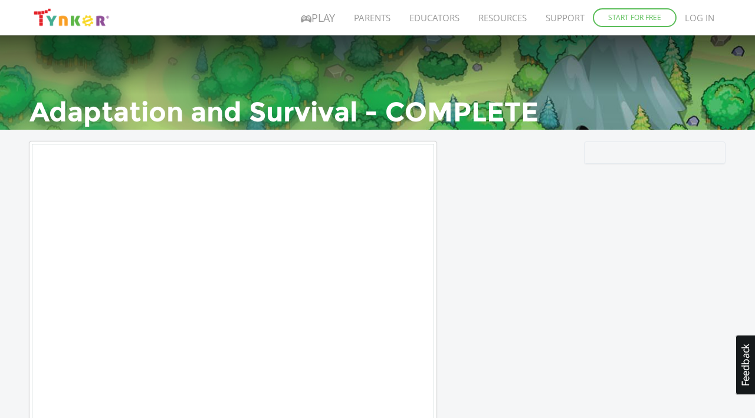

--- FILE ---
content_type: text/html; charset=UTF-8
request_url: https://www.tynker.com/programming-for-kids/explore/life-science/adaptation-and-survival-complete-1bog.html
body_size: 13630
content:
<!DOCTYPE html>
<html class="" lang="en">
<head>
    <meta http-equiv="Content-Type" content="text/html; charset=UTF-8">
    <meta charset="utf-8">
    <meta name="viewport" content="width=device-width, initial-scale=1.0">
    <meta name="language" content="en" />
    <meta name="google-site-verification" content="5DlMDlKLgHzjbegRYP9UHXr6EZ6a3a6J0-PRa_smKis" />
        <meta name="description" content="Take help from project preview provided for Adaptation and Survival - COMPLETE from life science Projects | Tynker">
                <link rel="canonical" href="https://www.tynker.com/programming-for-kids/explore/life-science/adaptation-and-survival-complete-1bog.html">

        <meta name="apple-itunes-app" content="app-id=805869467">


<link rel="icon" type="image/png" href="/logos/favicons/48x48.png" sizes="48x48" />
<link rel="icon" type="image/png" href="/logos/favicons/96x96.png" sizes="96x96" />

<link rel="apple-touch-icon-precomposed" href="/logos/icons/appicon-180.png" sizes="180x180" />

<link rel="manifest" href="/manifest.json" />
<meta name="mobile-web-app-capable" content="yes"></meta>
<meta name="theme-color" content="#c6eef9"></meta>

    
<!-- Schema.org markup for Google+ -->
<meta itemprop="name" content="Project preview for Adaptation and Survival - COMPLETE- life science | Tynker">
<meta itemprop="description" content="Take help from project preview provided for Adaptation and Survival - COMPLETE from life science Projects | Tynker">
    <meta itemprop="image" content="https://www.tynker.com/image/og/tynker-1200x630.jpg">

<!-- Twitter Card data -->
<meta name="twitter:card" content="summary_large_image" />
<meta name="twitter:site" content="@gotynker" />
<meta name="twitter:title" content="Project preview for Adaptation and Survival - COMPLETE- life science | Tynker" />
<meta name="twitter:description" content="Take help from project preview provided for Adaptation and Survival - COMPLETE from life science Projects | Tynker" />
<meta name="twitter:image" content="https://www.tynker.com/image/og/tynker-1200x630.jpg" />
<meta name="twitter:image:src" content="https://www.tynker.com/image/og/tynker-1200x630.jpg">
    <meta property="twitter:image:width" content="1200" />
    <meta property="twitter:image:height" content="630" />
<meta name="twitter:url" content="https://www.tynker.com/programming-for-kids/explore/life-science/adaptation-and-survival-complete-1bog.html" />
<meta name="twitter:creator" content="@gotynker">
    <meta property="fb:app_id" content="189623408308473"/>

<!-- Open Graph data -->
<meta property="og:title" content="Project preview for Adaptation and Survival - COMPLETE- life science | Tynker" />
<meta property="og:type" content="website" />
    <meta property="og:image" content="https://www.tynker.com/image/og/tynker-1200x630.jpg" />
    <meta property="og:image:width" content="1200" />
    <meta property="og:image:height" content="630" />
<meta property="og:url" content="https://www.tynker.com/programming-for-kids/explore/life-science/adaptation-and-survival-complete-1bog.html" />
<meta property="og:description" content="Take help from project preview provided for Adaptation and Survival - COMPLETE from life science Projects | Tynker" />
<meta property="og:site_name" content="Tynker.com" />
    <meta property="article:tag" content="Tynker" />
    <meta property="article:tag" content="STEM" />
    <meta property="article:tag" content="Learn to code" />
    <meta property="article:tag" content="Hour of Code" />
    <meta property="article:tag" content="Coding for Kids" />
    <meta property="article:tag" content="Minecraft" />
    <meta property="article:tag" content="Minecraft Modding" />
    <meta property="article:tag" content="Minecraft Courses" />


<script type="application/ld+json">
{"@context":"http:\/\/schema.org","@graph":[{"@context":"http:\/\/schema.org","@type":"Organization","url":"https:\/\/www.tynker.com\/","name":"Tynker - Coding for Kids","description":"The #1 coding platform for kids. Tynker fuels learning across 150,000 schools and powers the imagination of 100 million kids worldwide. With Tynker, kids learn to code the fun and easy way with revolutionary visual code blocks that represent real programming concepts.","sameAs":["https:\/\/wikipedia.org\/wiki\/Tynker","https:\/\/www.wikidata.org\/wiki\/Q22909519","https:\/\/www.youtube.com\/channel\/UC2MAKe5X7pohhiMZ4nzdInA","https:\/\/twitter.com\/gotynker","https:\/\/www.facebook.com\/Gotynker\/","https:\/\/www.instagram.com\/tynkercoding\/","https:\/\/www.pinterest.com\/gotynker\/","https:\/\/www.linkedin.com\/company\/tynker"],"logo":{"@type":"ImageObject","@id":"https:\/\/www.tynker.com\/#logo","inLanguage":"en-US","url":"https:\/\/www.tynker.com\/logos\/icons\/appicon-120.png","width":120,"height":120,"caption":"Tynker"},"address":{"streetAddress":"747 N La Salle Dr, Suite 500","addressLocality":"Chicago, IL","addressRegion":"Chicago, IL","postalCode":"60654","addressCountry":"IL"},"contactPoint":[{"@type":"ContactPoint","contactType":"Support","email":"support@tynker.com"},{"@type":"ContactPoint","contactType":"Press","email":"press@tynker.com","telephone":"+16503088386"}],"image":"https:\/\/www.tynker.com\/image\/og\/tynker-1200x630.jpg","aggregateRating":{"@type":"AggregateRating","ratingValue":4.7,"reviewCount":5023}},{"@context":"http:\/\/schema.org","@type":"WebPage","@id":"https:\/\/www.tynker.com\/programming-for-kids\/explore\/life-science\/adaptation-and-survival-complete-1bog.html","name":"Project preview for Adaptation and Survival - COMPLETE- life science | Tynker","url":"https:\/\/www.tynker.com\/programming-for-kids\/explore\/life-science\/adaptation-and-survival-complete-1bog.html","lastReviewed":"2026-01-19T18:38:18Z","dateCreated":"2022-09-15T00:00:00Z","inLanguage":"en-US","description":"Take help from project preview provided for Adaptation and Survival - COMPLETE from life science Projects | Tynker"}]}</script>
    <meta name="enable_collector_modal" content="true">
            <title>Project preview for Adaptation and Survival - COMPLETE- life science | Tynker</title>
    

    <link rel="stylesheet" type="text/css" href="/ext/css/base/minified/jquery-ui.min.css?cache=max&v=aa06ab3500" />

    <script type="text/javascript" src="/ext/jquery.js?cache=max&v=f16bd01500"></script>
    <script type="text/javascript" src="/js/lib/angular/angular.min.js?cache=max&v=2099f7a500"></script>
    <script type="text/javascript" src="/js/lib/angular-animate/angular-animate.min.js?cache=max&v=9affa27500"></script>
    <script type="text/javascript" src="/js/lib/angular-ui-router/angular-ui-router.min.js?cache=max&v=a467c5c500"></script>
    <script type="text/javascript" src="/js/lib/ng-infinite-scroll.min.js?cache=max&v=4357541500"></script>
    <link rel="stylesheet" type="text/css" href="/css/old-site.css?cache=max&v=57b35f1500">
        <!-- custom page specific includes -->
        <!-- 4 custom page specific styles -->
        <script>
    let experiment = localStorage.getItem('gb_experiment');
    let variant = localStorage.getItem('gb_variant');
    dataLayer = [{'rdp': true}];
</script>
    <!-- Google Tag Manager -->
    <script>(function(w,d,s,l,i){w[l]=w[l]||[];w[l].push({'gtm.start':
                new Date().getTime(),event:'gtm.js'});var f=d.getElementsByTagName(s)[0],
            j=d.createElement(s),dl=l!='dataLayer'?'&l='+l:'';j.async=true;j.src=
            'https://www.googletagmanager.com/gtm.js?id='+i+dl;f.parentNode.insertBefore(j,f);
        })(window,document,'script','dataLayer','GTM-NFJHBQZ');</script>
    <!-- End Google Tag Manager -->
<script>
    // Define dataLayer and the gtag function.
    function gtag(){dataLayer.push(arguments);}
    // Initialize the consent, based on cookie settings.
    gtag('consent', 'default', {
        'analytics_storage': "granted",
        'ad_storage': "denied"    });
            gtag('set', 'allow_google_signals', false);
        let user_properties = {};
            user_properties['role'] = 'Unknown';
                user_properties['member_type'] = 'Browser';
        if (experiment && variant) {
        user_properties['gb_experiment'] = experiment;
        user_properties['gb_variant'] = variant;
    }
    // Override variants from local storage (this was a hack for nextjs bridge)
        
    if (Object.keys(user_properties).length) {
        gtag('set', 'user_properties', user_properties);
    }
</script>

<!-- Google Analytics -->
<script>
    (function(i,s,o,g,r,a,m){i['GoogleAnalyticsObject']=r;i[r]=i[r]||function(){
        (i[r].q=i[r].q||[]).push(arguments)},i[r].l=1*new Date();a=s.createElement(o),
        m=s.getElementsByTagName(o)[0];a.async=1;a.src=g;m.parentNode.insertBefore(a,m)
    })(window,document,'script','//www.google-analytics.com/analytics.js','gaLegacy');

    window.ga = function () {
        gaLegacy.apply(this, arguments);
        if (arguments[1] === 'event') {
            window.dataLayer = window.dataLayer || [];
            window.dataLayer.push({
                "event": "ga_legacy_event",
                'event_category': arguments[2],
                'event_action': arguments[3],
                'event_label':arguments[4],
            });
        }
    }

    ga('create', 'UA-34332914-1', 'auto');

    // GA Optimize
    ga('require', 'GTM-WRCH635');

    
            // Dimension 1: the member type custom dimension
        ga('set', 'dimension1', 'Browser');
    
    // Dimension 2: A/B test tracking, if applicable
    
            ga('set', 'dimension3', 'Unknown');
    
    var isHiDpi = window.devicePixelRatio && window.devicePixelRatio >= 1.5;
    ga('set', 'dimension5', isHiDpi);

    var roleSelectorRole = window.localStorage ? window.localStorage.getItem('selectRole:role') : null;
    if (roleSelectorRole) {
        ga('set', 'dimension6', roleSelectorRole);
    }

        ga('require', 'ec');
                        ga('send', 'pageview');
            </script>
<!-- End Google Analytics -->
<!-- Hotjar Tracking Code -->
    <style type="text/css">
        @media print {
            ._hj_feedback_container { display: none; }
        }
    </style>
    <script>
        (function(h,o,t,j,a,r){
            h.hj=h.hj||function(){(h.hj.q=h.hj.q||[]).push(arguments)};
            h._hjSettings={hjid:133938,hjsv:5};
            a=o.getElementsByTagName('head')[0];
            r=o.createElement('script');r.async=1;
            r.src=t+h._hjSettings.hjid+j+h._hjSettings.hjsv;
            a.appendChild(r);
        })(window,document,'//static.hotjar.com/c/hotjar-','.js?sv=');
    </script>
<script>
    </script>
    </head>
<body class="site-app unauthenticated flat-header bg-default">
        <div class=""
                        style="height: 100%;">
                            <header class="header--colorful "
                >
                                    <div class="zf-row">
    <div class="hamburger">
        <a data-toggle="off-canvas" href="javascript:void(0)"></a>
    </div>
    <div class="logo">
        <a href="https://www.tynker.com/?t=reset"></a>
    </div>

        <ul class="mini-nav">
                    <li class="">
                                    <a href="#/join" class="btn-round btn-round--nav green small hide-when-stuck">Start for Free</a>
                            </li>
                    </ul>
    <ul class="nav ">
                    <li class="nav-item-free-play nav-menu  ">
                <a class="nav__item__link nav__item__link--highlighted highlighted" href="/play/" ><span class="icon-gamepad"></span>Play</a>
                                    <ul class="drop-down-menu">
                                                                                    <li class="">
                                    <a class="" href="/play/" >
                                        Coding Games                                                                            </a>

                                                                    </li>
                                                                                                                <li class="has-nav-menu">
                                    <a class="has-right-icon" href="/minecraft/" >
                                        Minecraft                                                                            </a>

                                                                            <div class="sub-nav-menu-wrapper hide-when-stuck">
                                            <ul class="sub-nav-menu">
                                                                                                    <li class=" ">
                                                        <a href="/minecraft/skins/"
                                                         >
                                                            Minecraft Skins                                                        </a>
                                                    </li>
                                                                                                    <li class=" ">
                                                        <a href="/minecraft/mods/"
                                                         >
                                                            Minecraft Mods                                                        </a>
                                                    </li>
                                                                                                    <li class=" ">
                                                        <a href="/minecraft/mobs/"
                                                         >
                                                            Minecraft Mobs                                                        </a>
                                                    </li>
                                                                                                    <li class=" ">
                                                        <a href="/minecraft/items/"
                                                         >
                                                            Minecraft Items                                                        </a>
                                                    </li>
                                                                                                    <li class=" ">
                                                        <a href="/minecraft/addons/"
                                                         >
                                                            Minecraft Addons                                                        </a>
                                                    </li>
                                                                                                    <li class=" ">
                                                        <a href="/minecraft/blocks/"
                                                         >
                                                            Minecraft Blocks                                                        </a>
                                                    </li>
                                                                                            </ul>
                                        </div>
                                                                    </li>
                                                                                                                <li class="">
                                    <a class="" href="/hour-of-code/" >
                                        Hour of Code                                                                            </a>

                                                                    </li>
                                                                                                                <li class="">
                                    <a class="" href="/community/galleries/" >
                                        Community                                                                            </a>

                                                                    </li>
                                                                        </ul>
                            </li>
                    <li class="nav-item-parents nav-menu  ">
                <a class="nav__item__link " href="/parents/" >Parents</a>
                                    <ul class="drop-down-menu">
                                                                                    <li class="default">
                                    <a class="" href="/parents/" >
                                        Overview                                                                            </a>

                                                                    </li>
                                                                                                                <li class="">
                                    <a class="" href="/parents/curriculum/" >
                                        Curriculum                                                                            </a>

                                                                    </li>
                                                                                                                <li class="">
                                    <a class="" href="/parents/pricing/" >
                                        Plans & Pricing                                                                            </a>

                                                                    </li>
                                                                                                                <li class="">
                                    <a class="" href="/parents/gift" >
                                        Gift                                                                            </a>

                                                                    </li>
                                                                        </ul>
                            </li>
                    <li class="nav-item-educators nav-menu  ">
                <a class="nav__item__link " href="/school/" >Educators</a>
                                    <ul class="drop-down-menu">
                                                                                    <li class="default">
                                    <a class="" href="/school/" >
                                        Overview                                                                            </a>

                                                                    </li>
                                                                                                                <li class="">
                                    <a class="" href="/school/coding-curriculum/" >
                                        School Curriculum                                                                            </a>

                                                                    </li>
                                                                                                                <li class="">
                                    <a class="" href="/school/standards/" >
                                        Standards Alignment                                                                            </a>

                                                                    </li>
                                                                                                                <li class="">
                                    <a class="" href="/school/coding-curriculum/request" >
                                        Request a Quote                                                                            </a>

                                                                    </li>
                                                                                                                <li class="">
                                    <a class="" href="/school/training/" >
                                        Training & PD                                                                            </a>

                                                                    </li>
                                                                                                                <li class="">
                                    <a class="" href="/hour-of-code/teacher" >
                                        Hour of Code                                                                            </a>

                                                                    </li>
                                                                        </ul>
                            </li>
                    <li class="nav-item-why_code nav-menu  ">
                <a class="nav__item__link " href="/coding-for-kids/what-is-coding-for-kids" >Resources</a>
                                    <ul class="drop-down-menu">
                                                                                    <li class="default">
                                    <a class="" href="/coding-for-kids/what-is-coding-for-kids/" >
                                        What is Coding?                                                                            </a>

                                                                    </li>
                                                                                                                <li class="">
                                    <a class="" href="/coding-for-kids/why-coding-matters/" >
                                        Why Coding Matters                                                                            </a>

                                                                    </li>
                                                                                                                <li class="">
                                    <a class="" href="/ebooks/" >
                                        Coding eBooks                                                                            </a>

                                                                    </li>
                                                                                                                <li class="">
                                    <a class="" href="/mobile/" >
                                        Mobile Apps                                                                            </a>

                                                                    </li>
                                                                                                                <li class="">
                                    <a class="" href="/blog/" >
                                        Blog                                                                            </a>

                                                                    </li>
                                                                        </ul>
                            </li>
                    <li class="nav-item-support nav-menu  ">
                <a class="nav__item__link " href="/support" >Support</a>
                                    <ul class="drop-down-menu">
                                                                                    <li class="default">
                                    <a class="" href="/contact" >
                                        Contact Support                                                                            </a>

                                                                    </li>
                                                                                                                <li class="">
                                    <a class="" href="//tynkerschools.frontkb.com/en" target="_blank">
                                        Schools Help Center                                                                            </a>

                                                                    </li>
                                                                                                                <li class="">
                                    <a class="" href="//tynkerhome.frontkb.com/" target="_blank">
                                        Home Help Center                                                                            </a>

                                                                    </li>
                                                                        </ul>
                            </li>
                                            <li class="float-right ">
                <a ui-sref="logIn.role({role: 'teacher'})" onclick="ga('send', 'event', 'Header', 'Sign in')" class="nav__item__link" rel="nofollow">Log in</a>
            </li>
                            <li class="float-right  ">
                                                                <a ui-sref="joinTeacher" onclick="ga('send', 'event', 'Header', 'Sign up')" class="btn-round-box green small" rel="nofollow">Start for Free</a>
                                    </li>
                        
                                    <li class="nav-menu user-settings">
                    </li>
    </ul>
</div>
                            </header>
                <div class="content content--header-colorful content--footer-colorful">
                        <div class="clearfix"></div>
            <div class="off-canvas-wrapper ">
                                    <div class="off-canvas off-canvas-absolute position-left dashboard-sidebar" id="off-canvas" data-off-canvas>
                        <ul class="vertical menu dashboard-sidebar-nav dashboard-sidebar-nav-parent accordion-menu" data-accordion-menu>
    
            <li class=" ">
            <a                                 ui-sref="join">
                <span class="title">Start for Free</span>
            </a>
                    </li>
            <li class=" ">
            <a                                 ui-sref="logIn">
                <span class="title">Log in</span>
            </a>
                    </li>
            <li class=" ">
            <a href="/play/"            >
                <span class="title">Play</span>
            </a>
                    </li>
            <li class=" is-accordion-submenu-parent has-pom">
            <a href="/parents/"            >
                <span class="title">Parents</span>
            </a>
                            <ul class="site-submenu">
                                            <li class="default">
                            <a href="/parents/"
                                >
                                Overview                                                            </a>
                        </li>
                                            <li class="">
                            <a href="/parents/curriculum/"
                                >
                                Curriculum                                                            </a>
                        </li>
                                            <li class="">
                            <a href="/parents/pricing/"
                                >
                                Plans & Pricing                                                            </a>
                        </li>
                                            <li class="">
                            <a href="/coding-for-kids/what-is-coding-for-kids"
                                >
                                Why Code?                                                            </a>
                        </li>
                                    </ul>
                    </li>
            <li class=" is-accordion-submenu-parent has-pom">
            <a href="/school/"            >
                <span class="title">Educators</span>
            </a>
                            <ul class="site-submenu">
                                            <li class="default">
                            <a href="/school/"
                                >
                                Overview                                                            </a>
                        </li>
                                            <li class="">
                            <a href="/school/coding-curriculum/"
                                >
                                School Curriculum                                                            </a>
                        </li>
                                            <li class="">
                            <a href="/school/standards/"
                                >
                                Standards Alignment                                                            </a>
                        </li>
                                            <li class="">
                            <a href="/school/coding-curriculum/request"
                                >
                                Request a Quote                                                            </a>
                        </li>
                                            <li class="">
                            <a href="/school/training/"
                                >
                                Training & PD                                                            </a>
                        </li>
                                            <li class="">
                            <a href="/hour-of-code/teacher"
                                >
                                Hour of Code                                                            </a>
                        </li>
                                    </ul>
                    </li>
            <li class=" is-accordion-submenu-parent has-pom">
            <a href="/coding-for-kids/what-is-coding-for-kids"            >
                <span class="title">Resources</span>
            </a>
                            <ul class="site-submenu">
                                            <li class="default">
                            <a href="/coding-for-kids/what-is-coding-for-kids/"
                                >
                                What is Coding?                                                            </a>
                        </li>
                                            <li class="">
                            <a href="/coding-for-kids/why-coding-matters/"
                                >
                                Why Coding Matters                                                            </a>
                        </li>
                                            <li class="">
                            <a href="/ebooks/"
                                >
                                Coding eBooks                                                            </a>
                        </li>
                                            <li class="">
                            <a href="/mobile/"
                                >
                                Mobile Apps                                                            </a>
                        </li>
                                            <li class="">
                            <a href="/blog/"
                                >
                                Blog                                                            </a>
                        </li>
                                    </ul>
                    </li>
            <li class=" is-accordion-submenu-parent has-pom">
            <a href="/support"            >
                <span class="title">Support</span>
            </a>
                            <ul class="site-submenu">
                                            <li class="default">
                            <a href="/contact"
                                >
                                Contact Support                                                            </a>
                        </li>
                                            <li class="">
                            <a href="https://tynkerschools.frontkb.com/en"
                                target="_blank">
                                Schools Help Center                                                            </a>
                        </li>
                                            <li class="">
                            <a href="https://tynkerhome.frontkb.com/"
                                target="_blank">
                                Home Help Center                                                            </a>
                        </li>
                                    </ul>
                    </li>
            <li class=" ">
            <a href="/mobile/"            >
                <span class="title">Tynker Apps</span>
            </a>
                    </li>
    </ul>
                    </div>
                                <div class="off-canvas-content" data-off-canvas-content>
                                        <div id="fb-root"></div>

<div class="page-header photo-banner small img-header-puzzle-01">
    <div class="row">
        <h1>Adaptation and Survival - COMPLETE</h1>
    </div>
</div>
<div class="wrap">
    <div class="row">
                <div class="panel p-flat">
            <div class="two-column">
                <div class="column main">
                	<div class="project-preview-wrap cb">
                        <div class="project-preview-frame">
                            <iframe frameborder="0" scrolling="no" width="680" height="501" src="/ide/v3?type=player&p=59726a6faf923158038b4628"></iframe>
                        </div>
                        <div class="project-preview-detail cb">
                        	<div class="project-preview-title cb">
	                        	<div class="grid-50">
									<h3>
		                            Adaptation and Survival - COMPLETE		                            </h3>
		                            		                            <p>Tynker, Grade Grade 5</p>
	                           	</div>
	                            <div class="grid-50">
		                            <div class="share-bar-box share-right">
		                                <span class="text">Share this!</span>
		                                <a class="icn-mail icon-mail" href="#" title="Email"></a>
		                                <a class="icn-facebook icon-facebook" target="_blank"
		                                   href="http://www.facebook.com/sharer.php?s=100&p[url]=http://www.tynker.com/programming-for-kids/explore/life-science/adaptation-and-survival-complete-1bog.html&p[title]=Project preview for Adaptation and Survival - COMPLETE- life science | Tynker&p[summary]=Created using Tynker"
		                                   title="Facebook"></a>
		                                <a class="icn-twitter icon-twitter" target="_blank" href="https://twitter.com/share"
		                                   data-url="http://www.tynker.com/programming-for-kids/explore/life-science/adaptation-and-survival-complete-1bog.html"
		                                   data-text="Project preview for Adaptation and Survival - COMPLETE- life science | Tynker, Created using Tynker" data-hashtags="tynkershare"
		                                   title="Twitter"></a>
		                                <a class="icn-google icon-google-plus" target="_blank"
		                                   href="https://plus.google.com/share?url=http://www.tynker.com/programming-for-kids/explore/life-science/adaptation-and-survival-complete-1bog.html&content=Project preview for Adaptation and Survival - COMPLETE- life science | Tynker, Created using Tynker"
		                                   title="Google"></a>
		                                <a class="icn-embed icon-code" href="#" title="Embed"></a>
		                                <div class="hidden js-project-data" pid="59726a6faf923158038b4628" ptitle="Project preview for Adaptation and Survival - COMPLETE- life science | Tynker"
		                                     pdesc="Tynker. Created using Tynker" pimg="http://www.tynker.com/assets/screenshot/608c937bbd808a0cc92882cf.png"></div>
		                            </div>
	                            </div>
							</div>
                            <div class="project-preview-info cb">
                                                            <div class="project-complexity">
                                    <h6>Complexity</h6>
                                    <ul class="complexity-meter">
                                      <li class="completed">1</li>
                                      <li class="completed">2</li>
                                      <li class="completed">3</li>
                                      <li class="">4</li>
                                      <li class="">5</li>
                                      <li class="label">Intermediate</li>
                                    </ul>
                                    <p><b>Lines of code:</b> 86 </p>
                                </div>
							</div>
                        </div>
					</div>
                    <div class="project-gallery">
                        <h4>Related Projects</h4>
                        <div class="project-wrap span-full">
                                                    </div>
                    </div>
                </div>
                <div class="column right">
                    <div class="panel small bg-body-option cb">
                        <div class="gallery-listing">
                            <ul>
                                                                                                                                                                                                                                                                                                                                            </ul>
                        </div>
                    </div>
                </div>
            </div>
        </div>
    </div>
</div>

<!-- Embed/Share dialog -->
<div id="embedshare" class="modal m-large m-teal">
    <div class="modal-header">
        <h3>Embed this Project</h3>
    </div>
    <div class="modal-body">
        Copy and paste the following embed code into your website or blog to include the project player.<br/><br/>

        <div class="full">
            <textarea id="copycode"></textarea>
        </div>
        <br/>
        <a id="showoptions" href="#">Show Display Options</a><br/><br/>

        <div class="hidden displayoptions">
            <span class="right-options"><b>Player Size:</b></span><br/>
            <input type="radio" name="psize" value="small"/>Small&nbsp;&nbsp;
            <input type="radio" name="psize" value="medium" checked="checked"/>Medium&nbsp;&nbsp;
            <input type="radio" name="psize" value="large"/>Large<br/><br/>

            <div class="pid hidden" pid=""></div>
            <span><b>Preview</b></span>

            <div class="preview-pane">
                <div class="preview-pane-small hidden"></div>
                <div class="preview-pane-medium"></div>
                <div class="preview-pane-large hidden"></div>
            </div>
        </div>
    </div>
</div>

<div id="data" class="hidden" style="display:none;">
    {"serverName":"www.tynker.com"}</div>                </div>
            </div>
            <!-- target for bootstrapping site angular app -->
                            <div ng-controller="JoinCtrl">
                    <div id="join-view" ui-view></div>
                </div>
                                </div>
                            <footer class="  ">
                                    
    <a id="site-feedback" open-modal="modalFeedbackForm">
        <img src="/image/btn-feedback.png" alt="Feedback" title="Feedback" height="102" width="36" />
    </a>

<div class="footer-top zf-row">
    <div class="footer-about zf-column small-12 medium-4 large-4 xlarge-4">
        <h2>About</h2>
        <p>Tynker is the world’s leading K-12 creative coding platform, enabling students of all ages to learn to code at home, school, and on the go. Tynker’s highly successful coding curriculum has been used by one in three U.S. K-8 schools, 150,000 schools globally, and over 100 million kids across 150 countries.</p>
        <a class="kid-safe-seal hide-for-medium"
           rel="noreferrer"
           href="http://www.kidsafeseal.com/certifiedproducts/tynker.html"
           target="_blank">
            <img border="0" alt="Tynker.com (student login area) is certified by the kidSAFE Seal Program."
                 title="Tynker.com (student login area) is certified by the kidSAFE Seal Program."
                 src="//www.kidsafeseal.com/sealimage/12561472311528278049/tynker_small_darktm.png"
                 width="110" height="40" loading="lazy">
        </a>
            </div>
    <div class="footer-links zf-column small-12 medium-8 large-8 xlarge-8">
        <div class="zf-row footer-links-mweb">
                            <div class="zf-column small-3">
                    <h2>Resources</h2>
                    <ul>
                                                    <li>
                                <a
                                    class="ty-link --secondary --light --novisit"
                                    href="//www.tynker.com/blog/"
                                                                        rel="noreferrer"                                >
                                    Blog                                </a>
                            </li>
                                                    <li>
                                <a
                                    class="ty-link --secondary --light --novisit"
                                    href="/about/"
                                                                                                        >
                                    About Us                                </a>
                            </li>
                                                    <li>
                                <a
                                    class="ty-link --secondary --light --novisit"
                                    href="/support/"
                                                                                                        >
                                    Support                                </a>
                            </li>
                                                    <li>
                                <a
                                    class="ty-link --secondary --light --novisit"
                                    href="/about/press/"
                                                                                                        >
                                    Press                                </a>
                            </li>
                                                    <li>
                                <a
                                    class="ty-link --secondary --light --novisit"
                                    href="//ats.rippling.com/codehs/jobs"
                                                                        rel="noreferrer"                                >
                                    Jobs                                </a>
                            </li>
                                                    <li>
                                <a
                                    class="ty-link --secondary --light --novisit"
                                    href="/mobile/"
                                                                                                        >
                                    Mobile Apps                                </a>
                            </li>
                                                    <li>
                                <a
                                    class="ty-link --secondary --light --novisit"
                                    href="/sitemap/"
                                                                                                        >
                                    Sitemap                                </a>
                            </li>
                                                    <li>
                                <a
                                    class="ty-link --secondary --light --novisit"
                                    href="/ebooks/"
                                                                                                        >
                                    Coding eBooks                                </a>
                            </li>
                                                    <li>
                                <a
                                    class="ty-link --secondary --light --novisit"
                                    href="//forum.tynker.com"
                                    target="_blank"                                    rel="noreferrer"                                >
                                    Forum                                </a>
                            </li>
                                                    <li>
                                <a
                                    class="ty-link --secondary --light --novisit"
                                    href="//shop.tynker.com"
                                    target="_blank"                                    rel="noreferrer"                                >
                                    Store                                </a>
                            </li>
                                            </ul>
                </div>
                            <div class="zf-column small-3">
                    <h2>Parents</h2>
                    <ul>
                                                    <li>
                                <a
                                    class="ty-link --secondary --light --novisit"
                                    href="/parents/"
                                                                                                        >
                                    Overview                                </a>
                            </li>
                                                    <li>
                                <a
                                    class="ty-link --secondary --light --novisit"
                                    href="/parents/curriculum/"
                                                                                                        >
                                    Curriculum                                </a>
                            </li>
                                                    <li>
                                <a
                                    class="ty-link --secondary --light --novisit"
                                    href="/parents/gift"
                                                                                                        >
                                    Give a Gift                                </a>
                            </li>
                                                    <li>
                                <a
                                    class="ty-link --secondary --light --novisit"
                                    href="/redeem/"
                                                                                                        >
                                    Redeem                                </a>
                            </li>
                                                    <li>
                                <a
                                    class="ty-link --secondary --light --novisit"
                                    href="/coding-for-kids/what-is-coding-for-kids"
                                                                                                        >
                                    Why Coding                                </a>
                            </li>
                                                    <li>
                                <a
                                    class="ty-link --secondary --light --novisit"
                                    href="/blog/category/success-stories/featured-makers/"
                                                                                                        >
                                    Featured Makers                                </a>
                            </li>
                                                    <li>
                                <a
                                    class="ty-link --secondary --light --novisit"
                                    href="/parents/pricing/"
                                                                                                        >
                                    Plans & Pricing                                </a>
                            </li>
                                                    <li>
                                <a
                                    class="ty-link --secondary --light --novisit"
                                    href="/ebooks/"
                                                                                                        >
                                    Coding eBooks                                </a>
                            </li>
                                                    <li>
                                <a
                                    class="ty-link --secondary --light --novisit"
                                    href="/summer/"
                                                                                                        >
                                    Summer                                </a>
                            </li>
                                            </ul>
                </div>
                            <div class="zf-column small-3">
                    <h2>Play</h2>
                    <ul>
                                                    <li>
                                <a
                                    class="ty-link --secondary --light --novisit"
                                    href="/play/"
                                                                                                        >
                                    Coding Games                                </a>
                            </li>
                                                    <li>
                                <a
                                    class="ty-link --secondary --light --novisit"
                                    href="/minecraft/"
                                                                                                        >
                                    Minecraft                                </a>
                            </li>
                                                    <li>
                                <a
                                    class="ty-link --secondary --light --novisit"
                                    href="/minecraft/skins/"
                                                                                                        >
                                    Minecraft Skins                                </a>
                            </li>
                                                    <li>
                                <a
                                    class="ty-link --secondary --light --novisit"
                                    href="/minecraft/skins/skin-editor/"
                                                                                                        >
                                    Minecraft Skin Editor                                </a>
                            </li>
                                                    <li>
                                <a
                                    class="ty-link --secondary --light --novisit"
                                    href="/minecraft/mobs/"
                                                                                                        >
                                    Minecraft Mobs                                </a>
                            </li>
                                                    <li>
                                <a
                                    class="ty-link --secondary --light --novisit"
                                    href="/minecraft/blocks/"
                                                                                                        >
                                    Minecraft Blocks                                </a>
                            </li>
                                                    <li>
                                <a
                                    class="ty-link --secondary --light --novisit"
                                    href="/minecraft/addons/"
                                                                                                        >
                                    Minecraft Add-ons                                </a>
                            </li>
                                                    <li>
                                <a
                                    class="ty-link --secondary --light --novisit"
                                    href="/minecraft/items/"
                                                                                                        >
                                    Minecraft Items                                </a>
                            </li>
                                                    <li>
                                <a
                                    class="ty-link --secondary --light --novisit"
                                    href="/minecraft/mods/"
                                                                                                        >
                                    Minecraft Mods                                </a>
                            </li>
                                                    <li>
                                <a
                                    class="ty-link --secondary --light --novisit"
                                    href="/play/code-jam/"
                                                                                                        >
                                    Code Jam                                </a>
                            </li>
                                                    <li>
                                <a
                                    class="ty-link --secondary --light --novisit"
                                    href="/hour-of-code/"
                                                                                                        >
                                    Hour of Code                                </a>
                            </li>
                                            </ul>
                </div>
                            <div class="zf-column small-3">
                    <h2>Educators</h2>
                    <ul>
                                                    <li>
                                <a
                                    class="ty-link --secondary --light --novisit"
                                    href="/school/"
                                                                                                        >
                                    Overview                                </a>
                            </li>
                                                    <li>
                                <a
                                    class="ty-link --secondary --light --novisit"
                                    href="/school/coding-curriculum/"
                                                                                                        >
                                    School Curriculum                                </a>
                            </li>
                                                    <li>
                                <a
                                    class="ty-link --secondary --light --novisit"
                                    href="/free-classroom-school/coding-curriculum"
                                                                                                        >
                                    Free Classroom                                </a>
                            </li>
                                                    <li>
                                <a
                                    class="ty-link --secondary --light --novisit"
                                    href="/elementary-school/coding-curriculum"
                                                                                                        >
                                    Elementary                                </a>
                            </li>
                                                    <li>
                                <a
                                    class="ty-link --secondary --light --novisit"
                                    href="/middle-school/coding-curriculum"
                                                                                                        >
                                    Middle School                                </a>
                            </li>
                                                    <li>
                                <a
                                    class="ty-link --secondary --light --novisit"
                                    href="/high-school/coding-curriculum"
                                                                                                        >
                                    High School                                </a>
                            </li>
                                                    <li>
                                <a
                                    class="ty-link --secondary --light --novisit"
                                    href="/apcs-school/coding-curriculum/apcs-principles"
                                                                                                        >
                                    AP CS Courses                                </a>
                            </li>
                                                    <li>
                                <a
                                    class="ty-link --secondary --light --novisit"
                                    href="/k2-school/coding-curriculum"
                                                                                                        >
                                    K-2 School                                </a>
                            </li>
                                                    <li>
                                <a
                                    class="ty-link --secondary --light --novisit"
                                    href="/k8-school/coding-curriculum"
                                                                                                        >
                                    K-8 School                                </a>
                            </li>
                                                    <li>
                                <a
                                    class="ty-link --secondary --light --novisit"
                                    href="/school/standards/"
                                                                                                        >
                                    Standards Alignment                                </a>
                            </li>
                                                    <li>
                                <a
                                    class="ty-link --secondary --light --novisit"
                                    href="/school/training/"
                                                                                                        >
                                    PD                                </a>
                            </li>
                                                    <li>
                                <a
                                    class="ty-link --secondary --light --novisit"
                                    href="/hour-of-code/teacher"
                                                                                                        >
                                    Hour of Code                                </a>
                            </li>
                                                    <li>
                                <a
                                    class="ty-link --secondary --light --novisit"
                                    href="/school/stem?t=physical+science"
                                                                                                        >
                                    STEM Projects                                </a>
                            </li>
                                                    <li>
                                <a
                                    class="ty-link --secondary --light --novisit"
                                    href="/school/coding-curriculum/request"
                                                                                                        >
                                    Request a Quote                                </a>
                            </li>
                                            </ul>
                </div>
                    </div>
    </div>
</div>
<div class="footer-bottom">
    <div class="zf-row zf-column">
        <a rel="noreferrer" class="kid-safe-seal show-for-medium" href="http://www.kidsafeseal.com/certifiedproducts/tynker.html" target="_blank">
            <img border="0"
                 alt="Tynker.com (student login area) is certified by the kidSAFE Seal Program."
                 title="Tynker.com (student login area) is certified by the kidSAFE Seal Program."
                 src="//www.kidsafeseal.com/sealimage/12561472311528278049/tynker_small_darktm.png"
                 width="110" height="40" loading="lazy">
        </a>
        Tynker is part of CodeHS        <a class="ty-link --secondary --light --novisit" href="/terms/" target="_blank">Terms &amp; Conditions</a>
        <a class="ty-link --light  --novisit text-uppercase" href="/privacy/student" target="_blank">Privacy Policy</a>
                <a class="ty-link --secondary --light --novisit" href="/kids-online-safety" target="_blank">Kids &amp; Online Safety</a>
        <a class="ty-link --secondary --light --novisit" href="/about/">About Us</a>
        <a class="ty-link --secondary --light --novisit info" href="/about/contact">Contact Us</a>
    </div>
</div>
                            </footer>
            </div>

    
        <div class="reveal reveal--video large">
        <iframe src="/ide/imgs/blank.png" width="100%" height="674" frameborder="0" webkitallowfullscreen="" mozallowfullscreen="" allowfullscreen=""></iframe>
        <div class="close-button" data-close="" aria-label="Close modal" type="button">
            <span aria-hidden="true">×</span>
        </div>
    </div>

    <!-- JavaScript includes -->
        <!-- Google Tag Manager (noscript) -->
    <noscript><iframe src="https://www.googletagmanager.com/ns.html?id=GTM-NFJHBQZ"
                      height="0" width="0" style="display:none;visibility:hidden"></iframe></noscript>
    <!-- End Google Tag Manager (noscript) -->
    
                <script type="text/javascript" src="/js/lib/foundation/foundation.min.js?cache=max&v=e2d89d1500"></script>
        <script type="text/javascript" src="/js/dist/vendor.js?cache=max&v=4e405ba500"></script>
        <script type="text/javascript" src="/js/app_site_combined.js?cache=max&v=9d6eee7500"></script>
            <script type="text/javascript" src="/ide/js/characters"></script>
    <script>
    var g_timeoutId;
    $(document).ready(function() {
        $(document).foundation();

        if (!$.waypoint) {
            $.waypoint = function() {};
        }

        // Use html 5 validation to display form validation errors
        // Only applying to form.check-validity for now, but would like to roll out to check-validity, (or remove
        // altogether if safari starts enforcing this on their own
        function hasHtml5Validation () {
            return typeof document.createElement('input').checkValidity === 'function';
        }
        if (hasHtml5Validation()) {
            $('form').submit(function (e) {
                if (!this.checkValidity()) {
                    e.preventDefault();
                    $(this).addClass('invalid');
                } else {
                    $(this).removeClass('invalid');
                }
            });
        }

        // Install the mmenu (mobile hamburger menu)
        $('nav#menu-left').mmenu({
            onClick: {
                close: true,
                preventDefault: false,
                setSelected: true
            }
        });

        $('.sendfeedback').click(function() {
            Tynker.feedback.showForm('global', 'Send Feedback to Tynker');
            return false;
        });

          //Checkbox
//        $('input').iCheck({
//            checkboxClass: 'icheckbox_minimal',
//            radioClass: 'iradio_minimal',
//        });

        $(function() {
            $('#helpLanguage').tipsy({trigger: 'hover', gravity: 'e'});
            $('.tooltip').tipsy({trigger: 'hover', gravity: 'e'});
        });

        $('#puzzleHeadSwitch > li > a').click(function () {
            if ($('#puzzleHead').hasClass("puzzleHeadFull")){
                $('#puzzleHead').removeClass("puzzleHeadFull").addClass("puzzleHeadShort");
            } else {
                $('#puzzleHead').removeClass("puzzleHeadShort").addClass("puzzleHeadFull");
            }
            $(window).resize();
            return false;
        });        

        $('a.volumeSwitch').click(function(event) {
            if($(this).hasClass('icon-volume-high')) {
                // sound off
                $(this).removeClass('icon-volume-high').addClass('icon-mute');
                $('#playerWrap').find('iframe')[0].contentWindow.Runtime.muteAllSounds();
                $.cookie('tynker_volume', 'off', {path:'/'});
            } else {
                // sound on
                $(this).addClass('icon-volume-high').removeClass('icon-mute');
                $('#playerWrap').find('iframe')[0].contentWindow.Runtime.unmuteAllSounds();
                $.cookie('tynker_volume', 'on', {path:'/'});
            }
            return false;
        });

        $('#learnMore').click(function(event) {
            $.modal.close();
            return true;
        });

        // AJAX the newsletter subscribe form, but use custom success action
        // (redirect to the /about/newsletter page in edit mode
        $('#subscribe-form').ajaxForm({
            success: function(data) {
                if (!data.subscription_id) {
                    $(this).find('.js-error').text(data.error);
                    return;
                }
                var subscriptionId = data.subscription_id;
                window.location = '/about/newsletter?id=' + subscriptionId;
            }
        });

        //
        // Apply some recurring jQuery plug-ins globally, targeting a standard selector
        //

        $('.js-historyback').click(function() {
            window.history.back();
        });

        // Accordion behavior (toggles active class on element)
        $('.accordion > .accordion-header, .faq-accordion > .accordion-header').click(function(){
            var $accordion = $(this).parents('.accordion, .faq-accordion');
            $accordion.toggleClass('active');
        });

        // Adding .js-ajax-form auto-applies ajaxForm plug-in, with default arguments and no success or error handlers.
        $('.js-ajax-form').ajaxForm();

        // Adding .js-dd-slick auto-applies ddslick plug-in, with default arguments and no change handler.
        $('.js-dd-slick').ddslick();

        // Adding .js-play-modal-video auto-applies playVideoModal plug-in, with default arguments
        $('.js-play-modal-video').playModalVideo({modalSelector: '.reveal--video'});

        $('.js-play-project').playProject({facebookAppId: '189623408308473'});

        $('.flippable.flippable--flip-on-click').click(function() {
            var $this = $(this);

            // Unflip all cards (only one can be flipped at each time)
            $('.flippable--flipped')
                //.toggleClass('flippable--unflipped')
                .toggleClass('flippable--flipped');

            if ($this.hasClass('flippable--flipped') || $this.hasClass('flippable--unflipped')) {
                //$(this).toggleClass('flippable--unflipped');
                $(this).toggleClass('flippable--flipped');
            } else {
                $(this).addClass('flippable--flipped');
            }

//        }).mouseenter(function() {
//            var $self = $(this);
//            clearTimeout(g_timeoutId);
//            g_timeoutId = setTimeout(function() {
//                $self.removeClass('flippable--unflipped');
//                $self.addClass('flippable--flipped');
//            }, 2000);
//
//        }).mouseleave(function() {
//            clearTimeout(g_timeoutId);
//            var $self = $(this);
//            $self.removeClass('flippable--unflipped');
//            $self.removeClass('flippable--flipped');
        });
    });

    // Postponing global search implementation
    ////Expandable search box
    //new UISearch( document.getElementById( 'search-box' ) );
    
    function popupFBWindow() {
        var newwindow = window.open('http://www.facebook.com/sharer.php?s=100&p[url]=http://www.tynker.com/hour-of-code&p[title]=Join Tynker\'s Hour of Code&p[summary]=Introduce children to programming in a fun and easy way - Tynker\'s '+escape('#HourOfCode')+' is now available! Check out our free tutorials for kids in grades 1 to 8.&p[images][0]=http://www.tynker.com/image/hoc/tynker-puppy-adventure-icon-80x80.jpeg&p[images][1]=http://www.tynker.com/image/hoc/tynker-lost-in-space-icon-80x80.jpeg&p[images][2]=http://www.tynker.com/image/hoc/tynker-sketch-racer-icon-80x80.jpeg&p[images][2]=http://www.tynker.com/image/hoc/tynker-15-block-icon-80x80.jpeg', 'share', 'menubar=0,status=0,titlebar=0,width=600,height=600');
        if(window.focus) {newwindow.focus()}
    }

    function popupTWWindow() {
        var newwindow = window.open('https://twitter.com/intent/tweet?url=http://www.tynker.com/hour-of-code&text=We\'re loving the '+escape('@gotynker #HourOfCode')+' ! Check out their free '+escape('#programming')+' tutorials for children ', 'share', 'menubar=0,status=0,titlebar=0,width=600,height=600');
        if(window.focus) {newwindow.focus()}
    }

    function popupGPWindow() {
        var newwindow = window.open('https://plus.google.com/share?url=http://www.tynker.com/hour-of-code&content=Join Tynker\'s Hour of Code. Introduce children to programming in a fun and easy way - Tynker\'s '+escape('#HourOfCode')+' is now available! Check out our free tutorials for kids in grades 1 to 8.', 'share', 'menubar=0,status=0,titlebar=0,width=600,height=600');
        if(window.focus) {newwindow.focus()}
    }
    </script>
    <script>
/**
 * Log an event.  Uses google analytics.  If doesn't exist, will nop.
 */
function _log(module, action, label, value) {
    if (!window.ga) {
        return;
    }

    // Assemble the category dynamically
    var category = '(teacher) portal - ' + module;

    // @TODO: Temporary, for assessing the event quota (too many events) hypothesis
    // Silencing all events with category "(student) portal - myclass"
    if (category == '(student) portal - myclass') {
        return;
    }

    var params = ['send', 'event', category, action];
    if (label) {
        params.push('' + label);
        if (value) {
            params.push(parseInt(value));
        }
    }
    ga.apply(null, params);
}
</script>
    <!-- includes common to pages using this layout -->
            
<script type="text/javascript" src="/js/lib/ravenjs/3.22.1/raven.min.js?cache=max&v=847c6e4500" crossorigin="anonymous"></script>
<script type="text/javascript">
    Raven.config('https://2c0dae7996fa454ea1a9ce1016e4c329@sentry.tynker.com/5', {
        dataCallback: function (data) {
            if(window.location !== undefined && window.location.href != null) {
                if(data.extra === undefined) { data.extra = {}; }
                data.extra['full_url'] = window.location.href;
            }
            return data;
        },
        ignoreErrors: [
            // Error generated by a bug in auto-fill library from browser
            // https://github.com/getsentry/sentry/issues/5267
            /Blocked a frame with origin/,
        ]
    }).install();
    Raven.setUserContext([]);
    window.__Raven = Raven;
</script>

        <script type="text/javascript" src="/js/site_combined.js?cache=max&v=47e74fd500"></script>

        <script type="text/javascript" src="/js/dist/site.js?cache=max&v=eadc512500"></script>
    
    <script id="site-state" type="application/json">
    {"csrf_key":"csrf_token_site","csrf_token":"ce53d07a-546b-4f15-ac37-403b7db5a53e","isEU":false,"isUserLoggedIn":false,"isToolsLogin":null}</script>

    
    <!-- site includes -->
            <script type="text/javascript" src="/js/projectplayer.min.js?cache=max&v=e7f8bbb500"></script>
            <script type="text/javascript" src="/js/projects.min.js?cache=max&v=dd562f5500"></script>
            <script type="text/javascript" src="/global/js/inc/_project_tile.js?cache=max&v=50637a7500"></script>
    
    <script type="text/javascript">
        // Adding responsiveness to iframe videos
        $('.responsive-video').fitVids();
            </script>
    <!-- custom page specific includes -->
                        <script type="text/javascript" src="/js/projectplayer.min.js?cache=max&v=e7f8bbb500"></script>
                    <script type="text/javascript" src="/js/projects.min.js?cache=max&v=dd562f5500"></script>
                    <script type="text/javascript" src="/js/showcase.js?cache=max&v=4246583500"></script>
                    <script type="text/javascript" src="/global/js/inc/_project_tile.js?cache=max&v=50637a7500"></script>
                    <script type="text/javascript" src="/global/js/explore/project-preview.js?cache=max&v=6d27bb6500"></script>
                        <script>
    </script>
    <!-- google analytics code to be run after everything else --></body>
</html>


--- FILE ---
content_type: application/javascript
request_url: https://www.tynker.com/global/js/explore/project-preview.js?cache=max&v=6d27bb6500
body_size: 409
content:
(function(d, s, id) {
    var js, fjs = d.getElementsByTagName(s)[0];
    if (d.getElementById(id)) return;
    js = d.createElement(s); js.id = id;
    js.src = "//connect.facebook.net/en_US/all.js#xfbml=1";
    fjs.parentNode.insertBefore(js, fjs);
    }(document, 'script', 'facebook-jssdk'));

$(document).ready(function() {
    var data = $.parseJSON($('#data').text());
    serverName = data.serverName;

    $('.project-preview-frame iframe').load(function() {
        $(this).focus();
    });
});
